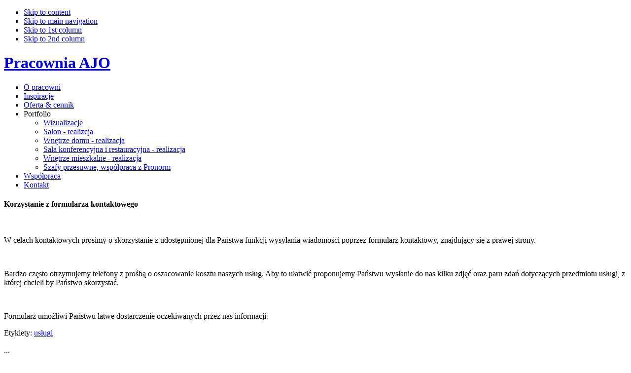

--- FILE ---
content_type: text/html; charset=utf-8
request_url: http://www.ajo.net.pl/korzystanie-z-formularza-kontaktowego
body_size: 6941
content:

<!DOCTYPE html PUBLIC "-//W3C//DTD XHTML 1.0 Transitional//EN" "http://www.w3.org/TR/xhtml1/DTD/xhtml1-transitional.dtd">

<html xmlns="http://www.w3.org/1999/xhtml" xml:lang="pl-pl" lang="pl-pl">

<head>
<link  href="//fonts.googleapis.com/css?family=Lobster:regular" rel="stylesheet" type="text/css" >
  <base href="http://www.ajo.net.pl/" />
  <meta http-equiv="content-type" content="text/html; charset=utf-8" />
  <meta name="robots" content="index, follow" />
  <meta name="keywords" content="formularz, korzystanie, państwu, kontaktowego, formularza, oraz, zdań, zdjęć, paru, kilku, ułatwić, dotyczących, wysłanie, proponujemy, usługi" />
  <meta name="title" content="Pracownia Artystyczna AJO - Korzystanie z formularza kontaktowego - Projektowanie, architektura wnętrz" />
  <meta name="google-site-verification" content="231x1sHgzsdIO47426h1e0bZ2TTzMHMeD2txq6IlQ24" />
  <meta name="msvalidate.01" content="456413EE2A63AC71EE0D32CF796F947D" />
  <meta name="y_key" content="b1130c7e4c0dfabc" />
  <meta name="alexaverifyid" content="10cQJTYFGdpkMa0a4-JvDLO8sZA" />
  <meta name="description" content="Korzystanie z formularza kontaktowego Korzystanie z formularza kontaktowego   W celach kontaktowych prosimy o skorzystanie z udostępnionej dla Państwa funkcji wysyłania wiadomości poprzez formularz kontaktowy, znajdujący się z prawej strony. Bardzo często" />
  
  <title>Pracownia Artystyczna AJO - Korzystanie z formularza kontaktowego - Projektowanie, architektura wnętrz</title>
<link rel="stylesheet" href="http://www.ajo.net.pl/plugins/system/plg_jacompress/minify/?f=/templates/system/css/system.css,/templates/system/css/general.css,/templates/ja_quartz/css/template.css,/templates/ja_quartz/css/typo.css,/templates/ja_quartz/ja_menus/ja_moomenu/ja.moomenu.css,/templates/ja_quartz/css/colors/default.css" type="text/css" />
  <link href="/templates/ja_quartz/favicon.ico" rel="shortcut icon" type="image/x-icon" />
  <link rel="stylesheet" href="/plugins/system/jcemediabox/css/jcemediabox.css?v=1013" type="text/css" />
  <link rel="stylesheet" href="/plugins/system/jcemediabox/themes/standard/css/style.css?version=1013" type="text/css" />
  <link rel="stylesheet" href="/media/system/css/calendar-jos.css" type="text/css"  title="Zielony"  media="all" />
  <script type="text/javascript" src="/plugins/system/jcemediabox/js/jcemediabox.js?v=1013"></script>
  <script type="text/javascript" src="/plugins/system/jcemediabox/js/mediaobject.js?v=1013"></script>
  <script type="text/javascript" src="/plugins/system/jcemediabox/addons/default.js?v=1013"></script>
  <script type="text/javascript" src="/media/system/js/mootools.js"></script>
  <script type="text/javascript" src="/media/system/js/caption.js"></script>
  <script type="text/javascript" src="/includes/js/joomla.javascript.js"></script>
  <script type="text/javascript" src="/media/system/js/calendar.js"></script>
  <script type="text/javascript" src="/media/system/js/calendar-setup.js"></script>
  <script type="text/javascript">
	JCEMediaObject.init('/', {flash:"10,0,22,87",windowmedia:"5,1,52,701",quicktime:"6,0,2,0",realmedia:"7,0,0,0",shockwave:"8,5,1,0"});JCEMediaBox.init({popup:{width:600,height:"",legacy:0,lightbox:0,shadowbox:0,resize:1,icons:0,overlay:1,overlayopacity:0.8,overlaycolor:"#000000",fadespeed:500,scalespeed:500,hideobjects:0,scrolling:"fixed",close:2,labels:{'close':'Close','next':'Next','previous':'Previous','cancel':'Cancel','numbers':'{$current} of {$total}'}},tooltip:{className:"tooltip",opacity:0.8,speed:150,position:"br",offsets:{x: 16, y: 16}},base:"/",imgpath:"plugins/system/jcemediabox/img",theme:"standard",themecustom:"",themepath:"plugins/system/jcemediabox/themes"});Calendar._DN = new Array ("niedziela", "poniedziałek", "wtorek", "środa", "czwartek", "piątek", "sobota", "niedziela");Calendar._SDN = new Array ("N", "Pn", "Wt", "Śr", "Cz", "Pt", "So", "N"); Calendar._FD = 0;	Calendar._MN = new Array ("stycznia", "lutego", "marca", "kwietnia", "maja", "czerwca", "lipca", "sierpnia", "września", "października", "listopada", "grudnia");	Calendar._SMN = new Array ("Sty", "Lut", "Mar", "Kwi", "Maj", "Cze", "Lip", "Sie", "Wrz", "Paź", "Lis", "Gru");Calendar._TT = {};Calendar._TT["INFO"] = "O kalendarzu";
 		Calendar._TT["ABOUT"] =
 "DHTML Date/Time Selector\n" +
 "(c) dynarch.com 2002-2005 / Author: Mihai Bazon\n" +
"For latest version visit: http://www.dynarch.com/projects/calendar/\n" +
"Distributed under GNU LGPL.  See http://gnu.org/licenses/lgpl.html for details." +
"\n\n" +
"Date selection:\n" +
"- Use the \xab, \xbb buttons to select year\n" +
"- Use the " + String.fromCharCode(0x2039) + ", " + String.fromCharCode(0x203a) + " buttons to select month\n" +
"- Hold mouse button on any of the above buttons for faster selection.";
Calendar._TT["ABOUT_TIME"] = "\n\n" +
"Time selection:\n" +
"- Click on any of the time parts to increase it\n" +
"- or Shift-click to decrease it\n" +
"- or click and drag for faster selection.";

		Calendar._TT["PREV_YEAR"] = "Przyciśnij, by przejść do poprzedniego roku. Przyciśnij i przytrzymaj, by przejść do listy lat.";Calendar._TT["PREV_MONTH"] = "Przyciśnij, by przejść do poprzedniego miesiąca. Przyciśnij i przytrzymaj, by przejść do listy miesięcy.";	Calendar._TT["GO_TODAY"] = "Ustaw obecną datę";Calendar._TT["NEXT_MONTH"] = "Przyciśnij, by przejść do następnego miesiąca. Przyciśnij i przytrzymaj, by przejść do listy miesięcy.";Calendar._TT["NEXT_YEAR"] = "Przyciśnij, by przejść do następnego roku. Przyciśnij i przytrzymaj, by przejść do listy lat.";Calendar._TT["SEL_DATE"] = "Wybierz datę";Calendar._TT["DRAG_TO_MOVE"] = "Przyciśnij i przeciągnij, by przesunąć";Calendar._TT["PART_TODAY"] = "(Dziś)";Calendar._TT["DAY_FIRST"] = "Najpierw %s";Calendar._TT["WEEKEND"] = "0,6";Calendar._TT["CLOSE"] = "Zamknij";Calendar._TT["TODAY"] = "Dzisiaj";Calendar._TT["TIME_PART"] = "Shift+ Przyciśnij lub przeciągnij, by zmienić wartość.";Calendar._TT["DEF_DATE_FORMAT"] = "%D-%M-%Y"; Calendar._TT["TT_DATE_FORMAT"] = "%A, %e %B";Calendar._TT["WK"] = "wk";Calendar._TT["TIME"] = "Czas:";
	//<![CDATA[
	<!--
	function resetSubmit( pf ) {
		$('adminForm_'+pf).addEvent('submit', function(e) {
			new Event(e).stop();
			this.send({
				onRequest: function(){ 
										document.getElementById('adminForm_'+pf).elements['task'].value = 'ajaxform'; 
										document.getElementById('adminForm_'+pf).elements['use_ajax'].value = '1';
										$('aiContactSafeSend_loading_'+pf).setHTML('&nbsp;&nbsp;Proszę czekać ...&nbsp;<img id="imgLoading" border="0" src="http://www.ajo.net.pl/components/com_aicontactsafe/includes/images/load.gif" />&nbsp;&nbsp;');
										document.getElementById('adminForm_'+pf).elements['aiContactSafeSendButton'].disabled = true;
									},
				onComplete: function() { 
										$('displayAiContactSafeForm_'+pf).setHTML( this.response.text );
										changeCaptcha(pf,0); 
										document.getElementById('adminForm_'+pf).elements['aiContactSafeSendButton'].removeAttribute('disabled');
										if (document.getElementById('adminForm_'+pf).elements['ajax_return_to']) {
											var ajax_return_to = document.getElementById('adminForm_'+pf).elements['ajax_return_to'].value;
											if (ajax_return_to.length > 0) {
												window.location = ajax_return_to;
											}
										} else {
											if (document.getElementById('adminForm_'+pf).elements['ajax_message_sent']) {
												var return_to = document.getElementById('adminForm_'+pf).elements['return_to'].value;
												return_to = return_to.replace('&#38;', '&');
												var current_url = document.getElementById('adminForm_'+pf).elements['current_url'].value;
												current_url = current_url.replace('&#38;', '&');
												if (return_to.length > 0 && return_to != current_url) {													
													window.location = return_to;
												}
											}
										}
										$('aiContactSafeSend_loading_'+pf).setHTML('&nbsp;');
										setupCalendars(pf);
									}
			});
		});
	}
	function checkEditboxLimit( pf, editbox_id, chars_limit ){
		if (document.getElementById('adminForm_'+pf).elements[editbox_id]) {
			if (document.getElementById('adminForm_'+pf).elements[editbox_id].value.length > chars_limit) {
				alert('Maximum characters exceeded !');
				document.getElementById('adminForm_'+pf).elements[editbox_id].value = document.getElementById('adminForm_'+pf).elements[editbox_id].value.substring(0,chars_limit);
			} else {
				if (document.getElementById('adminForm_'+pf).elements['countdown_'+editbox_id]) {
					document.getElementById('adminForm_'+pf).elements['countdown_'+editbox_id].value = chars_limit - document.getElementById('adminForm_'+pf).elements[editbox_id].value.length;
				}
			}
		}
	}
	function changeCaptcha( pf, modifyFocus ) {
		if (document.getElementById('div_captcha_img_'+pf)) {
			var set_rand = Math.floor(Math.random()*10000000001);
			var r_id = document.getElementById('adminForm_'+pf).elements['r_id'].value;
			var captcha_file = 'http://www.ajo.net.pl/index.php?option=com_aicontactsafe&sTask=captcha&task=captcha&pf='+pf+'&r_id='+r_id+'&lang=&format=raw&set_rand='+set_rand;
			if (window.ie6) {
				var url = 'http://www.ajo.net.pl/index.php?option=com_aicontactsafe&sTask=captcha&task=newCaptcha&pf='+pf+'&r_id='+r_id+'&lang=&format=raw&set_rand='+set_rand;
				new Ajax(url, {
					method: 'get',
					update: $('div_captcha_img_'+pf),
					onRequest: function(){ $('div_captcha_img_'+pf).setHTML('Please wait ...'); }
				}).request();
			} else {
				$('div_captcha_img_'+pf).setHTML( '<img src="'+captcha_file+'" alt="&nbsp;" id="captcha" border="0" />' );
			}
			if (modifyFocus && document.getElementById('captcha-code')) {
				document.getElementById('captcha-code').focus();
			}
		}
		if (document.getElementById('captcha-code')) {
			$('captcha-code').value = '';
		} else if (document.getElementById('captcha_code')) {
			$('captcha_code').value = '';
		} else if (document.getElementById('mathguard_answer')) {
			$('mathguard_answer').value = '';
		} else if (document.getElementById('recaptcha_response_field')) {
			$('recaptcha_response_field').value = '';
		}
	}
	function setDate( pf, newDate, idDate ) {
		if (document.getElementById('adminForm_'+pf).elements['day_'+idDate]) {
			document.getElementById('adminForm_'+pf).elements['day_'+idDate].value = newDate.substr(8,2);
		}
		if (document.getElementById('adminForm_'+pf).elements['month_'+idDate]) {
			var selMonth = newDate.substr(5,2);
			if(selMonth.substr(0,1) == '0') {
				selMonth = selMonth.substr(1,1);
			}
			selMonth = parseInt(selMonth) - 1;
			document.getElementById('adminForm_'+pf).elements['month_'+idDate].options[selMonth].selected = true;
		}
		if (document.getElementById('adminForm_'+pf).elements['year_'+idDate]) {
			document.getElementById('adminForm_'+pf).elements['year_'+idDate].value = newDate.substr(0,4);
		}
	}
	function daysInFebruary( year ){
		var days = (((year % 4 == 0) && ( (!(year % 100 == 0)) || (year % 400 == 0))) ? 29 : 28 );
		return days;
	}
	function daysInMonth( month, year ) {
		var days = 31;
		switch( true ) {
			case month == 2 :
				days = daysInFebruary( year );
				break;
			case month == 4 || month == 6 || month == 9 || month == 11 :
				days = 30;
				break;
		}
	   return days;
	}
	function checkDate( pf, idDate ) {
		var year = 0;
		var month = 0;
		var day = 0;
		if (document.getElementById('adminForm_'+pf).elements['year_'+idDate]) {
			year = document.getElementById('adminForm_'+pf).elements['year_'+idDate].value;
		}
		if (document.getElementById('adminForm_'+pf).elements['month_'+idDate]) {
			month = document.getElementById('adminForm_'+pf).elements['month_'+idDate].value;
		}
		if (document.getElementById('adminForm_'+pf).elements['day_'+idDate]) {
			day = document.getElementById('adminForm_'+pf).elements['day_'+idDate].value;
		}
		if (day > 0 && month > 0 && year > 0) {
			var days = daysInMonth( month, year );
			if (day > days) {
				day = days;
				document.getElementById('adminForm_'+pf).elements['day_'+idDate].value = days;
				var error = 'MAXIMUM_DAYS_IN_MONTH_ERROR';
				alert( error.replace( '%days%', days ) );
			}
		}
		if (document.getElementById('adminForm_'+pf).elements[idDate]) {
			document.getElementById('adminForm_'+pf).elements[idDate].value = year+'-'+month+'-'+day;
		}
	}
	function clickCheckBox( pf, idTag, ckChecked ) {
		document.getElementById('adminForm_'+pf).elements[idTag].value = ckChecked?1:0;
	}
	function hideUploadField(file_field, pf) {
		$('upload_'+pf+'_file_'+file_field).setStyle('display','none');
	}
	function showUploadField(file_field, pf) {
		$('upload_'+pf+'_file_'+file_field).setStyle('display','inline');
	}
	function resetUploadField(file_field, pf) {
		var var_file_field = "'"+file_field+"'";
		$('upload_'+pf+'_file_'+file_field).setHTML('<input type="file" name="'+file_field+'" id="'+file_field+'" onchange="startUploadFile('+var_file_field+','+pf+')" />');
	}
	function hideFileField(file_field, pf) {
		$('cancel_upload_'+pf+'_file_'+file_field).setStyle('display','none');
	}
	function showFileField(file_field, pf) {
		$('cancel_upload_'+pf+'_file_'+file_field).setStyle('display','inline');
	}
	function hideWaitFileField(file_field, pf) {
		$('wait_upload_'+pf+'_file_'+file_field).setStyle('display','none');
	}
	function showWaitFileField(file_field, pf) {
		$('wait_upload_'+pf+'_file_'+file_field).setStyle('display','inline');
	}
	function cancelUploadFile(file_field, pf) {
		hideFileField(file_field, pf);
		deleteUploadedFile(file_field, pf);
		$('adminForm_'+pf).elements[file_field+'_attachment_name'].value = '';
		$('adminForm_'+pf).elements[file_field+'_attachment_id'].value = '';
		resetUploadField(file_field, pf);
		showUploadField(file_field, pf);
	}
	function deleteUploadedFile(file_field, pf) {
		var file_name = $('adminForm_'+pf).elements[file_field+'_attachment_name'].value;
		var r_id = document.getElementById('adminForm_'+pf).elements['r_id'].value;
		var url = 'http://www.ajo.net.pl/index.php?option=com_aicontactsafe&sTask=message&task=deleteUploadedFile&filename='+file_name+'&r_id='+r_id+'&format=raw'
		new Ajax(url, { method: 'get' }).request();
	}
	function startUploadFile(file_field, pf) {
		var r_id = document.getElementById('adminForm_'+pf).elements['r_id'].value;
		$('adminForm_'+pf).setProperty('action','index.php?option=com_aicontactsafe&field='+file_field+'&r_id='+r_id+'&format=raw');
		$('adminForm_'+pf).setProperty('target','iframe_upload_file_'+pf+'_file_'+file_field);
		$('adminForm_'+pf).elements['task'].value = 'uploadFile';
		hideUploadField(file_field, pf);
		hideFileField(file_field, pf);
		showWaitFileField(file_field, pf);
		$('adminForm_'+pf).submit();
		resetUploadField(file_field, pf);
	}
	function endUploadFile(pf, file_field, attachment_name, attachment_id, error_type, error_message) {
		error_type = parseInt(error_type);
		hideWaitFileField(file_field, pf);
		switch( error_type ) {
			case 0 :
				$('adminForm_'+pf).elements[file_field+'_attachment_name'].value = attachment_name;
				$('adminForm_'+pf).elements[file_field+'_attachment_id'].value = attachment_id;
				showFileField(file_field, pf);
				break;
			case 1 :
				alert('This type of attachement is not allowed ! ( '+error_message+' ) ');
				cancelUploadFile(file_field, pf);
				break;
			case 2 :
				alert('File to big ! ( '+error_message+' ) ');
				cancelUploadFile(file_field, pf);
				break;
			case 3 :
				alert('Other error ! ( '+error_message+' ) ');
				cancelUploadFile(file_field, pf);
				break;
		}
		resetSendButtonTarget(pf);
	}
	function resetSendButtonTarget(pf) {
		$('adminForm_'+pf).setProperty('action','index.php');
		$('adminForm_'+pf).setProperty('target','_self');
		$('adminForm_'+pf).elements['task'].value = 'message';
	}
	function setupCalendars(pf) {
		var calendars_imgs = $$('#adminForm_'+pf+' img.calendar');
		var countCalendars = calendars_imgs.length;
		for(var i=0;i<countCalendars;i++) {
			var imgid = calendars_imgs[i].getProperty('id');
			if (imgid.substr(imgid.length-4)=='_img') {
				fieldid = imgid.substr(0,imgid.length-4);
				Calendar.setup({inputField : fieldid, ifFormat: "%Y-%m-%d", button : imgid, align : "Tl", singleClick : true});
			}
		}
	}
	//-->
	//]]>

	//<![CDATA[
	<!--
	function getAiContactForm_2() {
		if (document.getElementById('aiContactSafe_module_2')) {
			var url = 'http://www.ajo.net.pl/index.php?option=com_aicontactsafe&sTask=message&task=message&pf=2&use_ajax=1&r_id=653097187&format=raw&lang=';
			new Ajax(url, {
				method: 'get',
				onRequest: function(){ 
										$('aiContactSafe_module_2').setHTML('Please wait ...');
									},
				onComplete: function() { 
										$('aiContactSafe_module_2').setHTML( this.response.text );
										setupCalendars(2);
										changeCaptcha(2,0);
										resetSubmit(2);
									}
			}).request();
		}
	}
	window.addEvent('load', function() {
		getAiContactForm_2();
	});
	//-->
	//]]>

  </script>







<script language="javascript" type="text/javascript">
	var siteurl = 'http://www.ajo.net.pl/';
	var tmplurl = 'http://www.ajo.net.pl/templates/ja_quartz';
</script>


<!-- js for dragdrop -->

<!-- Menu head -->
			
			
			

<!--[if lte IE 6]>
<style type="text/css">
img {border: none;}
</style>
<![endif]-->


<script src="/includes/js/hyphenator/hyphenate.js" type="text/javascript"></script>
<script language="javascript" charset="utf-8" type="text/javascript" src="http://www.ajo.net.pl/plugins/system/plg_jacompress/minify/?f=/templates/ja_quartz/js/ja.script.js,/templates/ja_quartz/ja_menus/ja_moomenu/ja.moomenu.js"></script>
<script type="text/javascript">
        Hyphenator.config
        ({classname : 'article-content',});
        Hyphenator.run();
</script>

</head>

<body id="bd" class="  fs3" >
<a name="Top" id="Top"></a>
<ul class="accessibility">
	<li><a href="/korzystanie-z-formularza-kontaktowego#ja-content" title="Skip to content">Skip to content</a></li>
	<li><a href="/korzystanie-z-formularza-kontaktowego#ja-mainnav" title="Skip to main navigation">Skip to main navigation</a></li>
	<li><a href="/korzystanie-z-formularza-kontaktowego#ja-col1" title="Skip to 1st column">Skip to 1st column</a></li>
	<li><a href="/korzystanie-z-formularza-kontaktowego#ja-col2" title="Skip to 2nd column">Skip to 2nd column</a></li>
</ul>

<div id="ja-wrapper">

<!-- BEGIN: HEADER -->
<div id="ja-headerwrap">
  <div id="ja-header" class="clearfix">
  
  	  	<h1 class="logo">
  		<a href="/" title="Pracownia AJO"><span>Pracownia AJO</span></a>
  	</h1>
  	  
    <!-- BEGIN: MAIN NAVIGATION -->
          	
      <div id="ja-mainnav" class="clearfix">
    		<ul id="ja-cssmenu" class="clearfix">
<li ><a href="http://www.ajo.net.pl/" class="menu-item0 first-item" id="menu1" title="O pracowni"><span class="menu-title">O pracowni</span></a></li> 
<li ><a href="/inspiracje" class="menu-item1" id="menu2" title="Inspiracje"><span class="menu-title">Inspiracje</span></a></li> 
<li ><a href="/oferta-cennik" class="menu-item2" id="menu3" title="Oferta & cennik"><span class="menu-title">Oferta & cennik</span></a></li> 
<li class="havechild"><a class="menu-item3" id="menu15" title="Portfolio"><span class="menu-title">Portfolio</span></a><ul><li ><a href="/wizualizacje" class=" first-item" id="menu12" title="Wizualizacje"><span class="menu-title">Wizualizacje</span></a></li> 
<li ><a href="/salon-realizacja"  id="menu22" title="Salon - realizcja"><span class="menu-title">Salon - realizcja</span></a></li> 
<li ><a href="/wnetrze-domu-realizacja"  id="menu18" title="Wnętrze domu - realizacja"><span class="menu-title">Wnętrze domu - realizacja</span></a></li> 
<li ><a href="/sala-konferencyjna-i-restauracyjna-realizacja"  id="menu17" title="Sala konferencyjna i restauracyjna - realizacja"><span class="menu-title">Sala konferencyjna i restauracyjna - realizacja</span></a></li> 
<li ><a href="/wnetrze-mieszkalne-realizacja"  id="menu19" title="Wnętrze mieszkalne - realizacja"><span class="menu-title">Wnętrze mieszkalne - realizacja</span></a></li> 
<li ><a href="/szafy-przesuwne-wspolpraca-z-pronorm" class=" last-item" id="menu16" title="Szafy przesuwne, współpraca z Pronorm"><span class="menu-title">Szafy przesuwne, współpraca z Pronorm</span></a></li> 
</ul></li> 
<li ><a href="/wspolpraca" class="menu-item4" id="menu4" title="Współpraca"><span class="menu-title">Współpraca</span></a></li> 
<li class="active"><a href="/kontakt" class="menu-item5 active last-item" id="menu5" title="Kontakt"><span class="menu-title">Kontakt</span></a></li> 
</ul>
    	</div>
        <!-- END: MAIN NAVIGATION -->  	
    
  </div>
</div>
<!-- END: HEADER -->




<div id="ja-containerwrap-fl" class="clearfix">
<div id="ja-container"><div id="ja-container-inner" class="clearfix">

	<!-- BEGIN: CONTENT -->
	<div id="ja-mainbodywrap">
	<div id="ja-mainbody" class="clearfix">

		<!-- BEGIN: CONTENT -->
		<div id="ja-content">
		
			

			<div id="ja-current-content" class="clearfix">

    		




<div class="article-content">
<h4>Korzystanie z formularza kontaktowego</h4>
<p> </p>
<p>W celach kontaktowych prosimy o skorzystanie z udostępnionej dla Państwa funkcji wysyłania wiadomości poprzez formularz kontaktowy, znajdujący się z prawej strony.</p>
<p> </p>
<p>Bardzo często otrzymujemy telefony z prośbą o oszacowanie kosztu naszych usług. Aby to ułatwić proponujemy Państwu wysłanie do nas kilku zdjęć oraz paru zdań dotyczących przedmiotu usługi, z której chcieli by Państwo skorzystać.</p>
<p> </p>
<p>Formularz umożliwi Państwu łatwe dostarczenie oczekiwanych przez nas informacji.</p>Etykiety:&nbsp;<a href="/uslugi" title="usługi" >usługi</a><br /></div>


<span class="article_separator">&nbsp;</span>


			</div>

		</div>
		<!-- END: CONTENT -->

	  
	</div></div>
	<!-- END: CONTENT -->
		
		<!-- BEGIN: RIGHT COLUMN -->
	<div id="ja-col2">
	<div class="ja-innerpad">
				<div class="moduletable">
					
<div class="aiContactSafe_module" id="aiContactSafe_module_2">...</div>
		</div>
	
	</div></div><br />
	<!-- END: RIGHT COLUMN -->
	
</div></div>
</div>

	
<!-- BEGIN: FOOTER -->
<div id="ja-footerwrap">
  <div id="ja-footer" class="clearfix">
  	
  	<p style="text-align: right;"><small>Copyright &copy; 2010 AJO. Wszelkie prawa zastrzeżone. Designed by  <a href="http://www.anet.pl/" title="anet.pl" target="blank">ANET.PL</a></small></p>
  </div>
</div>
<!-- END: FOOTER -->


<script type="text/javascript">
	//addSpanToTitle();
	//jaAddFirstItemToTopmenu();
	jaRemoveLastContentSeparator();
	//jaRemoveLastTrBg();
	//moveReadmore();
	//addIEHover();
	//slideshowOnWalk ();
</script>

</div>


			<script type="text/javascript">
			var gaJsHost = (("https:" == document.location.protocol) ? "https://ssl." : "http://www.");
			document.write(unescape("%3Cscript src='" + gaJsHost + "google-analytics.com/ga.js' type='text/javascript'%3E%3C/script%3E"));
			</script>
			<script type="text/javascript">
			try {
			var pageTracker = _gat._getTracker("UA-9596029-15");
			pageTracker._trackPageview();
			} catch(err) {}</script>
			</body>

</html>
